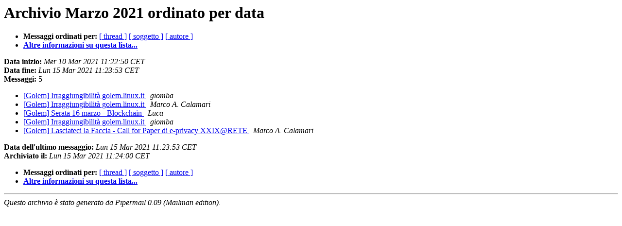

--- FILE ---
content_type: text/html
request_url: https://lists.linux.it/pipermail/golem/2021-March/date.html
body_size: 708
content:
<!DOCTYPE HTML PUBLIC "-//W3C//DTD HTML 4.01 Transitional//EN">
<HTML>
  <HEAD>
	  <title>L'archivio Marzo 2021 della lista golem ordinato per data</title>
     <META NAME="robots" CONTENT="noindex,follow">
     <META http-equiv="Content-Type" content="text/html; charset=iso-8859-1">
  </HEAD>
  <BODY BGCOLOR="#ffffff">
      <a name="start"></A>
      <h1>Archivio Marzo 2021 ordinato per data</h1>
      <ul>
	      <li> <b>Messaggi ordinati per:</b>
	        <a href="thread.html#start">[ thread ]</a>
		<a href="subject.html#start">[ soggetto ]</a>
		<a href="author.html#start">[ autore ]</a>
		

	     <li><b><a href="https://lists.linux.it/listinfo/golem">Altre informazioni su questa lista...
                    </a></b></li>
      </ul>
      <p><b>Data inizio:</b> <i>Mer 10 Mar 2021 11:22:50 CET</i><br>
      <b>Data fine:</b> <i>Lun 15 Mar 2021 11:23:53 CET</i><br>
      <b>Messaggi:</b> 5<p>
     <ul>

<LI><A HREF="015052.html">[Golem] Irraggiungibilità golem.linux.it
</A><A NAME="15052">&nbsp;</A>
<I>giomba
</I>

<LI><A HREF="015053.html">[Golem] Irraggiungibilità golem.linux.it
</A><A NAME="15053">&nbsp;</A>
<I>Marco A. Calamari
</I>

<LI><A HREF="015054.html">[Golem] Serata 16 marzo - Blockchain
</A><A NAME="15054">&nbsp;</A>
<I>Luca
</I>

<LI><A HREF="015055.html">[Golem] Irraggiungibilità golem.linux.it
</A><A NAME="15055">&nbsp;</A>
<I>giomba
</I>

<LI><A HREF="015056.html">[Golem] Lasciateci la Faccia - Call for Paper di e-privacy XXIX@RETE
</A><A NAME="15056">&nbsp;</A>
<I>Marco A. Calamari
</I>

    </ul>
    <p>
      <a name="end"><b>Data dell'ultimo messaggio:</b></a> 
       <i>Lun 15 Mar 2021 11:23:53 CET</i><br>
       <b>Archiviato il:</b> <i>Lun 15 Mar 2021 11:24:00 CET</i>
    <p>
   <ul>
         <li> <b>Messaggi ordinati per:</b>
	        <a href="thread.html#start">[ thread ]</a>
		<a href="subject.html#start">[ soggetto ]</a>
		<a href="author.html#start">[ autore ]</a>
		
	     <li><b><a href="https://lists.linux.it/listinfo/golem">Altre informazioni su questa lista...
                    </a></b></li>
     </ul>
     <p>
     <hr>
     <i>Questo archivio &egrave; stato generato da 
     Pipermail 0.09 (Mailman edition).</i>
  </BODY>
</HTML>

